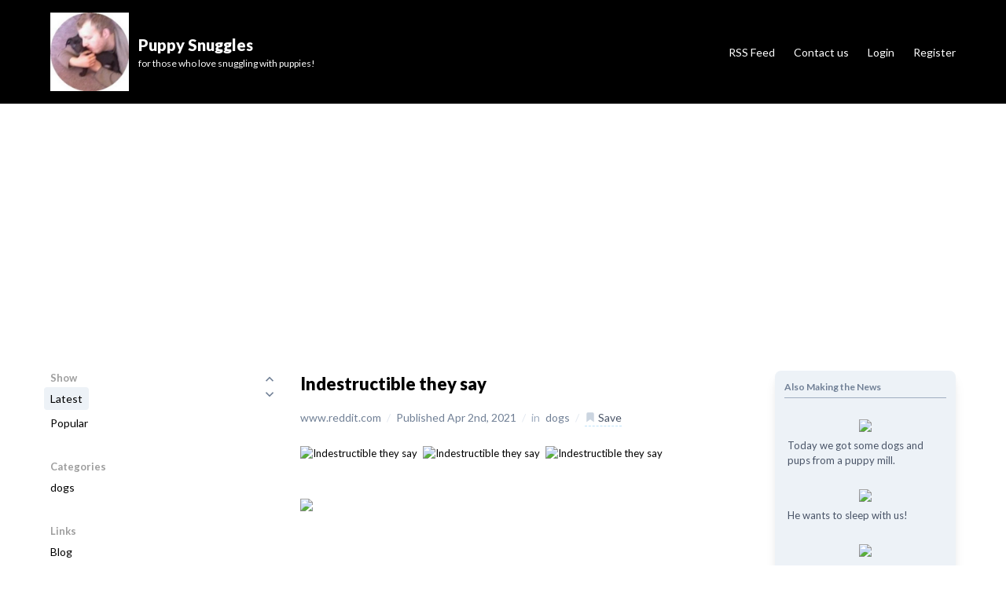

--- FILE ---
content_type: text/html; charset=UTF-8
request_url: https://news.puppy-snuggles.com/5121363/indestructible-they-say?
body_size: 20098
content:
<!doctype html>
<html lang="en">
  <head>
    <meta charset="utf-8">
    <meta http-equiv="Content-type" content="text/html; charset=UTF-8" />
    <meta http-equiv="Content-Language" content="en-us" />
    <meta name="viewport" content="width=device-width, initial-scale=1.0">
    <meta name="csrf-token" content="Xs2A3gIjPOLOzPvB7VoRRE1n65y95ozQo86tv0Sf" />
    <meta name="googlebot" content="index, follow" />
    <meta name="robots" content="index, follow">

    <link href="https://fonts.googleapis.com/css?family=Lato:300,400,700,900" rel="stylesheet">
              
                          
            
      <title>Indestructible they say &sdot; Puppy Snuggles</title>
  <meta name="description" content="      submitted by    /u/Blahria    to    r/DOG  [link]   [comments] " />

  
  <link rel="canonical" href="https://news.puppy-snuggles.com/5121363/indestructible-they-say?" />
  <meta name="apple-mobile-web-app-title" content="Puppy Snuggles powered by Newsy">
  <meta name="robots" content="index,follow">

  <meta property="og:locale" content="en_US">
  <meta property="og:type" content="article">
  <meta property="og:title" content="Indestructible they say">
  <meta property="og:description" content="      submitted by    /u/Blahria    to    r/DOG  [link]   [comments] ">
  <meta property="og:url" content="https://news.puppy-snuggles.com/5121363/indestructible-they-say">
  <meta property="og:site_name" content="Puppy Snuggles">

  <meta property="article:publisher" content="puppy-snuggles.com">
  <meta property="article:published_time" content="2021-04-01 23:17:04">
  <meta property="article:modified_time" content="2026-01-19 08:01:00">
  <meta property="og:updated_time" content="2026-01-19 08:01:00">

  <meta name="twitter:card" content="summary_large_image">
  <meta name="twitter:title" content="Indestructible they say">
  <meta name="twitter:description" content="      submitted by    /u/Blahria    to    r/DOG  [link]   [comments] ">
  <meta name="twitter:image:alt" content="Indestructible they say">
  

      <meta name="twitter:site" content="puppy_snuggles">
    <meta name="twitter:creator" content="puppy_snuggles">
    <meta property="twitter:settings_id" content="802227792968556544">
  
      <meta property="og:image" content="https://external-preview.redd.it/hxKrNZ3Rl7Deq4bY8eWBs_auHe_Mmi60h7EOSbVQuRw.png?width=640&amp;crop=smart&amp;auto=webp&amp;s=14944d8f177e6e7e5eb3a6b2030bd20e1566b213">
    <meta name="twitter:image" content="https://external-preview.redd.it/hxKrNZ3Rl7Deq4bY8eWBs_auHe_Mmi60h7EOSbVQuRw.png?width=640&amp;crop=smart&amp;auto=webp&amp;s=14944d8f177e6e7e5eb3a6b2030bd20e1566b213">
    <meta name="twitter:image:src" content="https://external-preview.redd.it/hxKrNZ3Rl7Deq4bY8eWBs_auHe_Mmi60h7EOSbVQuRw.png?width=640&amp;crop=smart&amp;auto=webp&amp;s=14944d8f177e6e7e5eb3a6b2030bd20e1566b213">
  
  <meta property="DC.date.issued" content="2021-04-01 23:17:04">
  <meta property="article:modified" content="2021-04-01 23:17:04">
  <meta property="article:published" content="2026-01-19 08:01:00">

  <script type="application/ld+json">
{
	"http://schema.org/datePublished": "2021-04-02",
	"http://schema.org/pageStart": "1",
	"http://schema.org/pageEnd": "1",
	"http://schema.org/pagination": "1",
	"http://schema.org/headline": "Indestructible they say",
	"http://schema.org/image": "https://external-preview.redd.it/hxKrNZ3Rl7Deq4bY8eWBs_auHe_Mmi60h7EOSbVQuRw.png?width=640&amp;crop=smart&amp;auto=webp&amp;s=14944d8f177e6e7e5eb3a6b2030bd20e1566b213",
	"http://schema.org/backstory": "      submitted by    /u/Blahria    to    r/DOG  [link]   [comments] ",
	"http://schema.org/articleSection": "      submitted by    /u/Blahria    to    r/DOG  [link]   [comments] ",
	"http://schema.org/about": "      submitted by    /u/Blahria    to    r/DOG  [link]   [comments] ",
	"http://schema.org/wordCount": "9",
	
	"http://schema.org/publisher": {
		"http://schema.org/image": "https://pbs.twimg.com/profile_images/803078504241766400/2-sglyiz_400x400.jpg",
		"http://schema.org/description": "for those who love snuggling with puppies!",
		"http://schema.org/url": "https://news.puppy-snuggles.com",
		"http://schema.org/sameAs": [
			"https://news.puppy-snuggles.com"
		],
		"http://schema.org/name": "Puppy Snuggles",
		"http://schema.org/logo": "https://pbs.twimg.com/profile_images/803078504241766400/2-sglyiz_400x400.jpg",
		"@id": "_:5278e5123c9d44fb878f05b16558aa57",
		"@type": [
			"http://schema.org/Organization"
		]
	},
	
	"http://schema.org/author": {
		
		"http://schema.org/name": "Puppy Snuggles",
		"http://schema.org/url": "https://news.puppy-snuggles.com",
		
		"@id": "_:b26da185a32744419869e03f4086c0e65121363",
		"@type": [
			"http://schema.org/Person"
		]
	},
	"http://schema.org/name": "Indestructible they say",
	"http://schema.org/articleBody": "      submitted by    /u/Blahria    to    r/DOG  [link]   [comments] ",
	"@id": "_:8f22226c98f64eb0af8e67a37ef5c36d5121363",
	"@type": [
		"http://schema.org/Article"
	]
}
</script>
                  <meta name="fb:app_id" content="380905068954806" />
          
    <link rel="stylesheet" type="text/css" href="/css/site/app.css">

          <link rel="stylesheet" type="text/css" href="/css/site/mercury.css">
    
          <link rel="shortcut icon" href="https://www.puppy-snuggles.com/favicon.ico?" type="image/x-icon" />
        
    <script src="https://cdnjs.cloudflare.com/ajax/libs/moment.js/2.24.0/moment.min.js"></script>
<script src="https://cdn.jsdelivr.net/npm/jquery@3.6.0/dist/jquery.min.js"></script>
<script type="text/javascript">
  var env      = "production";
  var appUrl   = "https://www.newsy.co";
  var webUrl   = "https://www.newsy.co";
  var appName  = "Newsy";
  var adminUrl = "https://admin.newsy.co";
  
  var currMember = null;
  
  var currSite         = null
  var currCategories   = null
  var currCustomPages  = null
  var currCustomLinks  = null
  var currIntegrations = null
  
      currSite        = {"id":969,"created_at":"2020-12-11T14:53:31.000000Z","updated_at":"2021-07-16T16:59:55.000000Z","name":"Puppy Snuggles","tagline":"for those who love snuggling with puppies!","description":"for those who love snuggling with puppies!","user_id":949,"domain":"puppy-snuggles.com","logo_url":"https:\/\/pbs.twimg.com\/profile_images\/803078504241766400\/2-sglyiz_400x400.jpg","twitter":"puppy_snuggles","youtube":"https:\/\/www.youtube.com\/watch?v=eWj-_pOA0OE","instagram":"puppy.snuggles\/","linkedin":null,"deleted_at":null,"newsy_subdomain":"bd7f0338-wwwpuppy-snugglescom","theme":null,"translation":{"global":{"legal":"Legal","privacy-policy":"Privacy Policy","terms-of-service":"Terms of Service","dmca":"DMCA","ok":"OK","new-content":"+ New Content"},"header":{"home":"Home","newsletter":"Newsletter","rss":"RSS Feed","contact-us":"Contact us","follow-us":"Follow us","buy-domain":"Buy this domain","login":"Login","register":"Register","my-account":"My Account","logout":"Logout","close-menu":"Close menu"},"navigation":{"show":"Show","latest":"Latest","popular":"Popular","saved":"My saved items","categories":"Categories","pages":"Pages","links":"Links","most-voted":"Most voted","most-commented":"Most commented","member-directory":"Member directory"},"footer":{"pages-links":"Pages and Links","user":"User","site":"Site","legal":"Legal"},"content":{"in":"in","published":"Published","save":"Save","save-this-content":"Save this content","content-saved":"You already saved this. Click to un-save.","saved":"Saved","read-more":"Read more","related-contents":"Also Making the News"},"comment":{"write-comment":"Write your comment below","comment-saved":"Comment saved successfully.","confirm-delete":"Are you sure you want to delete this comment?","comment-deleted":"Comment deleted successfully.","reply":"Reply","comment-error":"Please type in a valid comment","reply-error":"Please type in a valid reply","please-login":"Please login before submitting a comment","please-confirm":"Please confirm your registration before submitting a comment","submit":"Submit","discussion":"Discussion","edit-comment":"Edit Comment","reply-to-comment":"Reply to Comment","edit":"Edit","delete":"Delete"},"account":{"my-account":"My Account","email":"Email","username":"Username","password":"Password","change-password":"Change password","newsletter-frequency":"Newsletter frequency","daily":"Daily","weekly":"Weekly","fortnightly":"Fortnightly","monthly":"Monthly","never":"Never","save":"Save"},"login":{"log-into":"Log into","login-via-social":"Login via your social account below","login-via-email":"Or with email and password","email":"Email","email-error":"Please type a valid email.","password":"Password","password-error":"Please type a valid password.","sign-in":"Sign in","forgot-password":"Forgot your password?","no-account":"No account yet? Sign up now."},"submit-content":{"submit-url":"Submit a URL and its details will be automatically fetched, which you can review and submit.","submit-post":"Write your very own content using our text editor and submit it to your site as an original content.","via-ai":"Write a title and our AI will generate a original, high-quality long-form content for your site."},"forgot-password":{"title":"Forgot your password?","sent-message":"We just sent an email to you with a link to reset your password. Please check your inbox.","got-it":"Got it.","message":"Please type in your email address and we will email you with an instruction to reset your password.","submit":"Submit","email-error":"Please type a valid email."},"register":{"create-account":"Create your account for","register-via-social":"Sign up via your social account below","register-via-email":"Or with email and password","email":"Email","email-error":"Please type a valid email.","password":"Password","password-error":"Please type a valid password.","send-newsletter":"Send me a newsletter with latest contents","weekly":"Weekly","fortnightly":"Fortnightly","monthly":"Monthly","never":"No thanks","sign-up":"Sign up!","login":"Got an account already? Login now."},"newsletter":{"title":"Subscribe to our newsletter","frequency":"Newsletter frequency","daily":"Daily","weekly":"Weekly","fortnightly":"Fortnightly","monthly":"Monthly","email":"Email","email-error":"Please type a valid email.","select-category":"Select all categories or specific ones you like","all-categories":"All categories","specific-categories":"Specific categories","subscribe":"Subscribe","updated":"Your subscription has been successfully updated.","confirmed-title":"Your subscription is now confirmed","confirmed-text":"Awesome. Your newsletter subscription is now confirmed. Look forward to reaching out to you soon!","got-it":"Got it."},"domain-sale":{"buy-box-text":"Interested in buying this domain? This domain is for sale! Find out more.","buy-modal-title":"Interested in buying this domain?","buy-modal-header":"If you are interested in buying this domain, please fill in the following form.","buy-modal-name":"Name","buy-modal-email":"Email","buy-modal-how-much":"How much would you like to offer to purchase this domain?","buy-modal-message":"Message"},"home-page":{"search":"Search..","no-contents":"No contents found","found":"Found","in":"in","latest-comments":"Latest comments","popular-tags":"Popular tags","content":"content","contents":"contents","previous":"Previous","next":"Next"},"contact-us":{"title":"We would love to hear from you","text":"How are you finding this site? Is there anything we can do to help you more? Please let us know if there is anything we can do to improve.","email":"Email","email-error":"Please type a valid email.","message":"Message","message-error":"Please type a valid feedback message.","submit":"Submit","success":"Message sent successfully."},"newsletter-email":{"greetings":"Hello and welcome to the latest edition of our newsletter.","text":"Please visit us on our website and if you have any questions or issues, please do not hesitate to reach out to us via the contact form available on the site."},"right-hand-side":{"most-discussed":"Most discussed contents"},"contact":{"title":"We would love to hear from you","text":"If you have a question about this domain or just want to reach out, we would love to hear from you.","email":"Email","email-error":"Please type a valid email.","message":"Message","message-error":"Please type a valid feedback message.","submit":"Submit","success":"Message sent successfully.","thank-you":"Thank you for your message","confirm-text":"Before we send the message, please confirm your email by clicking on the link in the email that we just sent. Check your SPAM folder just in case. Once you confirm your email, your message will be sent.","confirmed-title":"Your email has been verified","confirmed-text":"Thank you for confirming your email. Your message has been sent."},"buy":{"title":"Interested in buying this domain?","text":"If you're interested in purchasing this domain name, please fill out the below form.","email":"Email","email-error":"Please type a valid email.","message":"Message","message-error":"Please type a valid feedback message.","submit":"Submit","success":"Message sent successfully.","thank-you":"Thank you for your message","confirm-text":"Before we send the message, please confirm your email by clicking on the link in the email that we just sent. Check your SPAM folder just in case. Once you confirm your email, your message will be sent.","confirmed-title":"Your email has been verified","confirmed-text":"Thank you for confirming your email. Your message has been sent."},"member-onboard":{"title":"Fill out your profile","text":"Congratulations! Your account is now confirmed! Before we get started, please fill out your profile below.","username":"What should we call you? (e.g. username)","about":"Please tell us a little bit about yourself","position":"What is your current job title?","set-profile-image":"Please upload a profile image for yourself","social":"If you have social accounts, please share with the community.","notification":"Finally, select how you would like to be notified of various events.","homepage":"Homepage","twitter":"Twitter handle","linkedin":"LinkedIn URL","success":"Profile saved successfully"},"member-billing":{"title":"Billing","subscription":"Subscription","update-card":"Update card","cancel":"Cancel","reactivate":"Reactivate","invoices":"Invoices"}},"disabled":false,"logo_method":"logo_name","subpath":null,"show_tagline":true,"date_time_format":"MMM Do, YYYY","cloudflare_zone_id":null,"subdomain":"news","category_ids":"443","favicon_url":"https:\/\/www.puppy-snuggles.com\/favicon.ico?","facebook":"https:\/\/www.facebook.com\/puppysnuggle","medium":null,"tumblr":null,"blogger":null,"under_maintenance":false,"api_enabled":false,"api_key":null,"referral_id":null,"is_https":true,"bg_image_url":null,"via_newsy_cloudflare":false,"forward_email_to":null,"forward_email_verified_at":null,"privacy":"<p>This Privacy Policy describes how Puppy Snuggles (\"Puppy Snuggles\" \"we,\" \"our\" or \"us\") collect, use, and share information in connection with your use of our websites, services, and applications (collectively, the \"Services\"). This Privacy Policy (the \"Privacy Policy\") does not apply to information our customers may process when using our Services.<\/p><p><br><\/p><p><strong>INFORMATION WE COLLECT<\/strong><\/p><p><br><\/p><p><u>Information You Provide<\/u><\/p><p><br><\/p><p>Account Registration - When you register for an Account, we ask for your email address. If you register via 3rd party account (e.g. Twitter), we store the profile data sent by the 3rd party service.<\/p><p><br><\/p><p>User Content - Our \"Community\" feature allows you to publicly post content on our Services. By registering for our Community, you agree that your profile information and the content you post may be viewed and used by other users and third parties we do not control.<\/p><p><br><\/p><p>Communications - If you contact us directly, we may receive additional information about you such as your name, email address, phone number, the contents of the message and\/or attachments you may send us, and any other information you may choose to provide. We may also receive a confirmation when you open an email from us. The personal information that you are asked to provide, and the reasons why you are asked to provide it, will be made clear to you at the point we ask you to provide your personal information.<\/p><p><br><\/p><p><u>Information We Collect When You Use Our Services<\/u><\/p><p><br><\/p><p>Cookies and Other Tracking Technologies - Like most website operators, we collect non-personally-identifying information of the sort that web browsers and servers typically make available, such as the browser type, language preference, referring site, and the date and time of each visitor request. We also collect potentially personally-identifying information like Internet Protocol (IP) addresses. We do not use such information to identify its visitors, however, and does not disclose such information, personally-identifying information, as described below.<\/p><p><br><\/p><p>Usage of our Services - When you use our Services, we may collect information about your engagement with and utilization of our Services, such as navigation of our Services, and system-level metrics. We use this data to operate the Services, maintain and improve the performance and utilization of the Services, develop new features, protect the security and safety of our Services and our customers, and provide customer support. We also use this data to develop aggregate analysis and business intelligence that enable us to operate, protect, make informed decisions, and report on the performance of our business.<\/p><p><br><\/p><p>Information We Receive from Third Parties - If you choose to link our Services to a third-party account, we will receive information about that account, such as your authentication token from the third-party account, to authorize linking. If you wish to limit the information available to us, you should visit the privacy settings of your third-party accounts to learn about your options.<\/p><p><br><\/p><p><u>How we use information - We use the information we collect in various ways, including to:<\/u><\/p><p><br><\/p><ul><li>Provide, operate, and maintain our Services;<\/li><li>Improve, personalize, and expand our Services;<\/li><li>Understand and analyze how you use our Services;<\/li><li>Develop new products, services, features, and functionality;<\/li><li>Communicate with you, either directly or through one of our partners, including for customer service, to provide you with updates and other information relating to the Service, and for marketing and promotional purposes;<\/li><li>Process your transactions;<\/li><li>For compliance purposes, including enforcing our Terms of Service, or other legal rights, or as may be required by applicable laws and regulations or requested by any judicial process or governmental agency.<\/li><\/ul><p><br><\/p><p><u>How we share information - We may share the information we collect in various ways, including the following:<\/u><\/p><p><br><\/p><p>Vendors and Service Providers - We may share information with third-party vendors and service providers that provide services on our behalf, such as helping to provide our Services, for promotional and\/or marketing purposes, and to provide you with information relevant to you such as product announcements, software updates, special offers, or other information.<\/p><p><br><\/p><p>Aggregate Information - Where legally permissible, we may use and share information about users with our partners in aggregated or de-identified form that can\u2019t reasonably be used to identify you.<\/p><p><br><\/p><p>Advertising - Ads appearing on any of our websites may be delivered to users by advertising partners, who may set cookies. These cookies allow the ad server to recognize your computer each time they send you an online advertisement to compile information about you or others who use your computer. This information allows ad networks to, among other things, deliver targeted advertisements that they believe will be of most interest to you.This Privacy Policy covers the use of cookies by us and does not cover the use of cookies by any advertisers.<\/p><p><br><\/p><p>Analytics - We use analytics providers such as Google Analytics. Google Analytics uses cookies to collect non-identifying information. Google provides some additional privacy options regarding its Analytics cookies at http:\/\/www.google.com\/policies\/privacy\/partners\/<\/p><p><br><\/p><p>Business Transfers - Information may be disclosed and otherwise transferred to any potential acquirer, successor, or assignee as part of any proposed merger, acquisition, debt financing, sale of assets, or similar transaction, or in the event of insolvency, bankruptcy, or receivership in which information is transferred to one or more third parties as one of our business assets.<\/p><p><br><\/p><p>As Required By Law and Similar Disclosures - We may also share information to (i) satisfy any applicable law, regulation, legal process, or governmental request; (ii) enforce this Privacy Policy and our Terms of Service, including investigation of potential violations hereof; (iii) detect, prevent, or otherwise address fraud, security, or technical issues; (iv) respond to your requests; or (v) protect our rights, property or safety, our users and the public. This includes exchanging information with other companies and organizations for fraud protection and spam\/malware prevention.<\/p><p><br><\/p><p>With Your Consent - We may share information with your consent.<\/p><p><br><\/p><p><strong>LEGAL BASIS FOR PROCESSING PERSONAL INFORMATION<\/strong><\/p><p><br><\/p><p>Our legal basis for collecting and using the personal information described above will depend on the personal information concerned and the specific context in which we collect it.<\/p><p><br><\/p><p>However, we will normally collect personal information from you only (i) where we need the personal information to perform a contract with you; (ii) where the processing is in our legitimate interests and not overridden by your rights; or (iii) where we have your consent to do so. We have a legitimate interest in operating our Services and communicating with you as necessary to provide these Services, for example when responding to your queries, improving our platform, undertaking marketing, or for the purposes of detecting or preventing illegal activities.<\/p><p><br><\/p><p>In some cases, we may also have a legal obligation to collect personal information from you or may otherwise need the personal information to protect your vital interests or those of another person.<\/p><p><br><\/p><p>If we ask you to provide personal information to comply with a legal requirement or to perform a contract with you, we will make this clear at the relevant time and advise you whether the provision of your personal information is mandatory or not (as well as of the possible consequences if you do not provide your personal information).<\/p><p><br><\/p><p><strong>THIRD-PARTY SERVICES<\/strong><\/p><p><br><\/p><p>You may access other third-party services through the Services, for example by clicking on links to those third-party services from within the Services. We are not responsible for the privacy policies and\/or practices of these third-party services, and we encourage you to carefully review their privacy policies.<\/p><p><br><\/p><p><strong>SECURITY<\/strong><\/p><p><br><\/p><p>We are committed to protecting your information. To do so, we employ a variety of security technologies and measures designed to protect information from unauthorized access, use, or disclosure. The measures we use are designed to provide a level of security appropriate to the risk of processing your personal information. However, please bear in mind that the Internet cannot be guaranteed to be 100% secure.<\/p><p><br><\/p><p><strong>DATA RETENTION<\/strong><\/p><p><br><\/p><p>We retain personal information we collect from you where we have an ongoing legitimate business need to do so (for example, to provide you with a service you have requested or to comply with applicable legal, tax, or accounting requirements).<\/p><p><br><\/p><p>When we have no ongoing legitimate business need to process your personal information, we will either delete or anonymize it or, if this is not possible (for example, because your personal information has been stored in backup archives), then we will securely store your personal information and isolate it from any further processing until deletion is possible.<\/p><p><br><\/p><p><strong>ACCESS<\/strong><\/p><p><br><\/p><p>If you are a registered user, you may access certain information associated with your Account by logging into our Services or emailing Puppy Snuggles. If you terminate your Account, any public activity on your Account prior to deletion may remain stored on our servers and may remain accessible to the public.<\/p><p><br><\/p><p>To protect your privacy and security, we may also take reasonable steps to verify your identity before updating or removing your information. The information you provide us may be archived or stored periodically by us according to backup processes conducted in the ordinary course of business for disaster recovery purposes. Your ability to access and correct your information may be temporarily limited where access and correction could: inhibit Puppy Snuggles's ability to comply with a legal obligation; inhibit Puppy Snuggles's ability to investigate, make or defend legal claims; result in disclosure of personal information about a third party; or result in breach of a contract or disclosure of trade secrets or other proprietary business information belonging to Puppy Snuggles or a third party.<\/p><p><br><\/p><p><strong>YOUR DATA PROTECTION RIGHTS UNDER THE GENERAL DATA PROTECTION REGULATION (GDPR)<\/strong><\/p><p><br><\/p><p>If you are a resident of the EEA, you have the following data protection rights:<\/p><p><br><\/p><ul><li>If you wish to access, correct, update, or request deletion of your personal information, you can do so at any time by contacting us.<\/li><li>In addition, you can object to the processing of your personal information, ask us to restrict the processing of your personal information, or request portability of your personal information. Again, you can exercise these rights by contacting us.<\/li><li>You have the right to opt-out of marketing communications we send you at any time. You can exercise this right by clicking on the \"unsubscribe\" or \"opt-out\" link in the marketing emails we send you. To opt-out of other forms of marketing, please contact us.<\/li><li>Similarly, if we have collected and process your personal information with your consent, then you can withdraw your consent at any time. Withdrawing your consent will not affect the lawfulness of any processing we conducted prior to your withdrawal, nor will it affect the processing of your personal information conducted in reliance on lawful processing grounds other than consent.You have the right to complain to a data protection authority about our collection and use of your personal information. For more information, please contact your local data protection authority. We respond to all requests we receive from individuals wishing to exercise their data protection rights in accordance with applicable data protection laws.<\/li><li>You have the right to opt-out of marketing communications we send you at any time. You can exercise this right by clicking on the \"unsubscribe\" or \"opt-out\" link in the marketing emails we send you. To opt-out of other forms of marketing, please contact us.<\/li><\/ul><p><br><\/p><p><strong>YOUR CHOICES<\/strong><\/p><p><br><\/p><p>You can use some of the features of the Services without registering, thereby limiting the type of information that we collect.<\/p><p><br><\/p><p>You may unsubscribe from receiving certain promotional emails from us. If you wish to do so, simply follow the instructions found at the end of the email.&nbsp;<\/p><p><br><\/p><p>Many browsers have an option for disabling cookies, which may prevent your browser from accepting new cookies or enable selective use of cookies. Please note that, if you choose not to accept cookies, some features and the personalization of our Services may no longer work for you. You will continue to receive advertising material but it will not be tailored to your interests.<\/p><p><br><\/p><p><strong>CHILDREN'S PRIVACY<\/strong><\/p><p><br><\/p><p>We do not knowingly collect information from children under the age of 13, and children under 13 are prohibited from using our Services. If you learn that a child has provided us with personal information in violation of this Privacy Policy, please contact us.<\/p><p><br><\/p><p><strong>CHANGES TO THIS PRIVACY POLICY<\/strong><\/p><p><br><\/p><p>This Privacy Policy may be modified from time to time, so please review it frequently. Changes to this Privacy Policy will be posted on our websites. If we materially change the ways in which we use or share personal information previously collected from you through our Services, we will notify you through our Services, by email, or other communication.<\/p><p><br><\/p><p><strong>INTERNATIONAL DATA TRANSFERS<\/strong><\/p><p><br><\/p><p>We are a global business. We may transfer personal information to countries other than the country in which the data was originally collected. These countries may not have the same data protection laws as the country in which you initially provided the information. When we transfer your personal information to other countries, we will protect that information as described in this Privacy Policy.<\/p><p><br><\/p><p><strong>CONTACT US<\/strong><\/p><p><br><\/p><p>If you have any questions or concerns about this Privacy Policy, please contact us.<\/p>","terms_of_service":"<p>The following terms and conditions govern all use of the Puppy Snuggles website and all content,&nbsp;services and products available at or through the website (will also be referred to as 'the Website').<\/p><p><br><\/p><p>The Website is offered subject to your acceptance without modification of all of the terms and conditions contained herein and all other operating rules, policies (including, without limitation, Puppy Snuggles Privacy Policy and procedures that may be published from time to time on Puppy Snuggles website (collectively, the \"Agreement\").<\/p><p><br><\/p><p>Please read this Agreement carefully before accessing or using the Website. By accessing or using any part of the web site, you agree to become bound by the terms and conditions of this agreement.<\/p><p><br><\/p><p>If you do not agree to all the terms and conditions of this agreement, then you may not access the Website or use any services. If these terms and conditions are considered an offer by Puppy Snuggles, acceptance is expressly limited to these terms. The Website is available only to individuals who are at least 13 years old.<\/p><p><br><\/p><p><strong>Your account at Puppy Snuggles<\/strong><\/p><p><br><\/p><p>If you create an account on the Website, you are responsible for maintaining the security of your account, and you are fully responsible for all activities that occur under the account and any other actions taken in connection with the site. Puppy Snuggles will not be liable for any acts or omissions by You, including any damages of any kind incurred as a result of such acts or omissions.<\/p><p><br><\/p><p><strong>Responsibility of Contributors<\/strong><\/p><p><br><\/p><p>If you contribute to the Website by commenting, post material to the Website, post links on the Website, or otherwise make (or allow any third party to make) material available by means of the Website (any such material, \"Content\"). You are entirely responsible for the content of, and any harm resulting from, that Content. That is the case regardless of whether the Content in question constitutes text, graphics, an audio file, or computer software. By making Content available, you represent and warrant that:<\/p><p><br><\/p><ul><li>The downloading, copying and use of the Content will not infringe the proprietary rights, including but not limited to the copyright, patent, trademark or trade secret rights, of any third party;<\/li><li>If your employer has rights to intellectual property you create, you have either (i) received permission from your employer to post or make available the Content, including but not limited to any software, or (ii) secured from your employer a waiver as to all rights in or to the Content;<\/li><li>You have fully complied with any third-party licenses relating to the Content, and have done all things necessary to successfully pass through to end users any required terms;<\/li><li>The Content does not contain or install any viruses, worms, malware, Trojan horses or other harmful or destructive content;<\/li><li>The Content is not spam, is not machine- or randomly-generated, and does not contain unethical or unwanted commercial content designed to drive traffic to third party sites or boost the search engine rankings of third party sites, or to further unlawful acts (such as phishing) or mislead recipients as to the source of the material (such as spoofing);<\/li><li>The Content is not pornographic, libelous or defamatory (<a href=\"http:\/\/www.eff.org\/issues\/bloggers\/legal\/liability\/defamation\" rel=\"noopener noreferrer\" target=\"_blank\">more info on what that means<\/a>), does not contain threats or incite violence towards individuals or entities, and does not violate the privacy or publicity rights of any third party;<\/li><li>Your site is not getting advertised via unwanted electronic messages such as spam links on newsgroups, email lists, other forums and web sites, and similar unsolicited promotional methods;<\/li><li>Your site is not named in a manner that misleads your readers into thinking that you are another person or company. For example, your site's URL or name is not the name of a person other than yourself or company other than your own; and<\/li><li>You have, in the case of Content that includes computer code, accurately categorized and\/or described the type, nature, uses and effects of the materials, whether requested to do so by Puppy Snuggles or otherwise.<\/li><\/ul><p><br><\/p><p>By submitting Content to Puppy Snuggles, you grant Puppy Snuggles a world-wide, royalty-free, and non-exclusive license to reproduce, modify, adapt and publish the Content solely for the purpose of displaying, distributing and promoting your site. If you delete Content, Puppy Snuggles will use reasonable efforts to remove it from the Website, but you acknowledge that caching or references to the Content may not be made immediately unavailable.<\/p><p><br><\/p><p>Without limiting any of those representations or warranties, Puppy Snuggles has the right (though not the obligation) to, in Puppy Snuggles's sole discretion (i) refuse or remove any content that, in Puppy Snuggles's reasonable opinion, violates any Puppy Snuggles policy or is in any way harmful or objectionable, or (ii) terminate or deny access to and use of the Website to any individual or entity for any reason, in Puppy Snuggles's sole discretion. Puppy Snuggles will have no obligation to provide a refund of any amounts previously paid.<\/p><p><br><\/p><p><strong>Responsibility of Website Visitors<\/strong><\/p><p><br><\/p><p>Puppy Snuggles has not reviewed, and cannot review, all of the material, including computer software, posted to the Website, and cannot therefore be responsible for that material's content, use or effects. By operating the Website, Puppy Snuggles does not represent or imply that it endorses the material there posted, or that it believes such material to be accurate, useful or non-harmful.&nbsp;<\/p><p><br><\/p><p>You are responsible for taking precautions as necessary to protect yourself and your computer systems from viruses, worms, Trojan horses, and other harmful or destructive content. The Website may contain content that is offensive, indecent, or otherwise objectionable, as well as content containing technical inaccuracies, typographical mistakes, and other errors.&nbsp;<\/p><p><br><\/p><p>The Website may also contain material that violates the privacy or publicity rights, or infringes the intellectual property and other proprietary rights, of third parties, or the downloading, copying or use of which is subject to additional terms and conditions, stated or unstated. Puppy Snuggles disclaims any responsibility for any harm resulting from the use by visitors of the Website, or from any downloading by those visitors of content there posted.<\/p><p><br><\/p><p><strong>Content Posted on Other Websites<\/strong><\/p><p><br><\/p><p>Puppy Snuggles has not reviewed, and cannot review, all of the material, including computer software, made available through Puppy Snuggles's Websites and its webpages, which are linked from other external websites and webpages. Puppy Snuggles does not have any control over these external, non-Puppy Snuggles websites and webpages, and is not responsible for their contents or their use. By linking from a non-Puppy Snuggles website or webpage, Puppy Snuggles does not represent or imply that it endorses such website or webpage.&nbsp;<\/p><p><br><\/p><p>You are responsible for taking precautions as necessary to protect yourself and your computer systems from viruses, worms, Trojan horses, and other harmful or destructive content. Puppy Snuggles disclaims any responsibility for any harm resulting from your use of non-Puppy Snuggles websites and webpages.<\/p><p><br><\/p><p><strong>Copyright Infringement and DMCA Policy<\/strong><\/p><p><br><\/p><p>Puppy Snuggles respects its intellectural property rights and also respects the intellectual property rights of others. If you believe that material located on or linked to by Puppy Snuggles, the Website or any of its webpages violates your copyright, you are encouraged to notify Puppy Snuggles in accordance with&nbsp;Digital Millennium Copyright Act Policy.<\/p><p><br><\/p><p>Puppy Snuggles will respond to all such notices, including as required or appropriate by removing the infringing material or disabling all links to the infringing material. In the case of a visitor who may infringe or repeatedly infringes the copyrights or other intellectual property rights of Puppy Snuggles or others, Puppy Snuggles may, in its discretion, terminate or deny access to and use of the Website.&nbsp;<\/p><p><br><\/p><p><strong>Intellectual Property<\/strong><\/p><p><br><\/p><p>This Agreement does not transfer from Puppy Snuggles to you any Puppy Snuggles or third party intellectual property, and all right, title and interest in and to such property will remain (as between the parties) solely with Puppy Snuggles.<\/p><p><br><\/p><p>Puppy Snuggles, its logo logo and all other trademarks, service marks, graphics and logos used in connection with Puppy Snuggles, or the Website are trademarks or registered trademarks of Puppy Snuggles or Puppy Snuggles's licensors. Other trademarks, service marks, graphics and logos used in connection with the Website may be the trademarks of other third parties.&nbsp;Your use of the Website grants you no right or license to reproduce or otherwise use any Puppy Snuggles or third-party trademarks.<\/p><p><br><\/p><p><strong>Changes<\/strong><\/p><p><br><\/p><p>Puppy Snuggles reserves the right, at its sole discretion, to modify or replace any part of this Agreement. It is your responsibility to check this Agreement periodically for changes. Your continued use of or access to the Website following the posting of any changes to this Agreement constitutes acceptance of those changes. Puppy Snuggles may also, in the future, offer new services and\/or features through the Website (including, the release of new tools and resources).&nbsp;Such new features and\/or services shall be subject to the terms and conditions of this Agreement.<\/p><p><br><\/p><p><strong>Termination<\/strong><\/p><p><br><\/p><p>You may terminate your account on Puppy Snuggles at any time by contacting hello@Puppy Snuggles.co. There are no refunds for any fees paid.&nbsp;<\/p><p><br><\/p><p>YOU ARE SOLELY RESPONSIBLE FOR TERMINATING YOUR ACCOUNT AND THIS AGREEMENT. WE ARE NOT RESPONSIBLE FOR YOUR FAILURE TO PROPERLY TERMINATE YOUR ACCOUNT AND THIS AGREEMENT OR FOR ANY CREDIT CARD OR OTHER CHARGES OR FEES YOU INCUR AS A RESULT OF YOUR FAILURE TO PROPERLY TERMINATE YOUR ACCOUNT AND THIS AGREEMENT.<\/p><p><br><\/p><p>Puppy Snuggles may terminate your access to all or any part of the Website at any time, with or without cause, with or without notice, effective immediately.&nbsp;<\/p><p><br><\/p><p>Notwithstanding the foregoing, if you have a paid subscription plan or signed agreement with Puppy Snuggles, such account can only be terminated by Puppy Snuggles if you materially breach this Agreement and fail to cure such breach within thirty (30) days from Puppy Snuggles's notice to you thereof; provided that, Puppy Snuggles can terminate the Website immediately as part of a general shut down of our service.<\/p><p><br><\/p><p>All provisions of this Agreement which by their nature should survive termination shall survive termination, including, without limitation, ownership provisions, warranty disclaimers, indemnity and limitations of liability.<\/p><p><br><\/p><p><strong>Disclaimer of Warranties<\/strong><\/p><p><br><\/p><p>The Website is provided as is. Puppy Snuggles and its suppliers and licensors hereby disclaim all warranties of any kind, express or implied, including, without limitation, the warranties of merchantability, fitness for a particular purpose and non-infringement.<\/p><p><br><\/p><p>Neither Puppy Snuggles nor its suppliers and licensors, makes any warranty that the Website will be error free or that access thereto will be continuous or uninterrupted. You understand that you download from, or otherwise obtain content or services through, the Website at your own discretion and risk.<\/p><p><br><\/p><p><strong>Limitation of Liability<\/strong><\/p><p><br><\/p><p>In no event will Puppy Snuggles, or its suppliers or licensors, be liable with respect to any subject matter of this agreement under any contract, negligence, strict liability or other legal or equitable theory for: (i) any special, incidental or consequential damages; (ii) the cost of procurement or substitute products or services; (iii) for interruption of use or loss or corruption of data; or (iv) for any amounts that exceed the fees paid by you to Puppy Snuggles under this agreement during the twelve (12) month period prior to the cause of action. Puppy Snuggles shall have no liability for any failure or delay due to matters beyond their reasonable control. The foregoing shall not apply to the extent prohibited by applicable law.<\/p><p><br><\/p><p><strong>General Representation and Warranty<\/strong><\/p><p><br><\/p><p>You represent and warrant that (i) your use of the Website will be in strict accordance with the Puppy Snuggles Privacy Policy, with this Agreement and with all applicable laws and regulations (including without limitation any local laws or regulations in your country, state, city, or other governmental area, regarding online conduct and acceptable content, and including all applicable laws regarding the transmission of technical data exported from the Australia or the country in which you reside) and (ii) your use of the Website will not infringe or misappropriate the intellectual property rights of any third party.<\/p><p><br><\/p><p><strong>Indemnification<\/strong><\/p><p><br><\/p><p>You agree to indemnify and hold harmless Puppy Snuggles, its contractors, and its licensors, and their respective directors, officers, employees and agents from and against any and all claims and expenses, including attorneys' fees, arising out of your use of the Website, including but not limited to your violation of this Agreement.<\/p><p><br><\/p><p><strong>Miscellaneous<\/strong><\/p><p><br><\/p><p>This Agreement constitutes the entire agreement between Puppy Snuggles and you concerning the subject matter hereof, and they may only be modified by a written amendment signed by an authorized executive of Puppy Snuggles, or by the posting by Puppy Snuggles of a revised version.<\/p><p><br><\/p><p>The Agreement shall be governed by the laws of Australia without regard to its choice or law or conflict of laws provisions. All legal actions in connection with the Agreement shall be brought in the state or federal courts located in Sydney, New South Wales, Australia.&nbsp;<\/p><p><br><\/p><p>The prevailing party in any action or proceeding to enforce this Agreement shall be entitled to costs and attorneys' fees. If any part of this Agreement is held invalid or unenforceable, that part will be construed to reflect the parties' original intent, and the remaining portions will remain in full force and effect. A waiver by either party of any term or condition of this Agreement or any breach thereof, in any one instance, will not waive such term or condition or any subsequent breach thereof.&nbsp;<\/p><p><br><\/p><p>Rights under this Agreement may be assigned to any party that consents to, and agrees to be bound by, its terms and conditions; Puppy Snuggles may assign its rights under this Agreement without condition. This Agreement will be binding upon and will inure to the benefit of the parties, their successors and permitted assigns.<\/p>","business_number":null,"stripe_connected_account_id":null,"sponsored_post_price":null,"connect_domain_via":"cname","cloudflare_dns_id":null,"cname_ssl_done":false,"tiktok":null,"monthly_membership_price":null,"monthly_membership_price_id":null,"designSettings":{"id":957,"created_at":"2020-12-11T14:53:31.000000Z","updated_at":"2021-07-07T07:05:50.000000Z","site_id":969,"layout":"mercury","primary_color":null,"header_font":"Lato","text_font":"Lato","theme":null,"header_bg_color":"#000000","footer_bg_color":"#000000","header_site_name_color":"#ffffff","header_site_tagline_color":"#ffffff","header_link_color":"#ffffff","footer_section_title_color":"#6F6F6F","footer_link_color":"#ffffff","show_thumbnail":true,"snippet_length":150,"go_to_link_on_click":false,"left_area_bg_color":"#ffffff","left_area_section_title_color":"#9E9E9E","left_area_link_color":"#000000","desktop_header_links":null,"desktop_left_area_link_groups":null,"footer_link_groups":null,"css":null,"open_original_link_in":"tab","header_link_font_size":"14px","nav_link_font_size":"14px","content_page_title_font_size":"22px","content_page_body_font_size":"18px","one_pager_data":null,"homepage_show_source":true,"homepage_show_date":true,"homepage_show_tags":true,"homepage_show_category":true,"homepage_show_num_comments":true,"show_left_nav":true,"list_options":null,"default_list":"latest","empty_state_image":null,"show_homepage_banner":false,"homepage_banner_title":null,"homepage_banner_text":null,"homepage_banner_image":null,"mobile_nav_link_color":"#000000","button_bg_color":null,"button_bg_hover_color":null,"button_text_color":null,"read_more_button_position":"bottom","nav_section_ordering":"domain for sale CTA,submit button,common menu,listing options,categories,custom pages,custom links,external widgets"},"newsletter":{"id":956,"created_at":"2020-12-11T14:53:31.000000Z","updated_at":"2021-01-15T21:56:22.000000Z","site_id":969,"enabled":false,"cta_enabled":true,"service":"newsy","external_service_url":null,"content_limit":15,"include_image":true,"include_sticky":false},"analytics":{"id":118,"created_at":"2020-12-11T15:02:32.000000Z","updated_at":"2020-12-11T15:02:32.000000Z","site_id":969,"ga":"UA-67591322-2","fathom":null},"twitterSettings":{"id":84,"created_at":"2023-05-19T03:36:34.000000Z","updated_at":"2026-01-26T19:00:59.000000Z","site_id":969,"service":"twitter","enabled":true,"frequency":60,"next_at":"2026-01-26 20:00:59","settings":"{\"account\": {\"id\": 802227792968556544, \"url\": \"https:\/\/t.co\/UJQxezbrOn\", \"lang\": null, \"name\": \"Puppy Snuggles\", \"id_str\": \"802227792968556544\", \"status\": {\"id\": 1346576451118706690, \"geo\": null, \"lang\": \"en\", \"text\": \"RT @Paintbrush_Tail: I got to try out a gift my person made for a tiny human friend. Come see me at my window!\\n#dogbusiness #VERYsmallbusin\u2026\", \"place\": null, \"id_str\": \"1346576451118706690\", \"source\": \"<a href=\\\"https:\/\/mobile.twitter.com\\\" rel=\\\"nofollow\\\">Twitter Web App<\/a>\", \"entities\": {\"urls\": [], \"symbols\": [], \"hashtags\": [{\"text\": \"dogbusiness\", \"indices\": [111, 123]}], \"user_mentions\": [{\"id\": 737273888468439040, \"name\": \"Nellie Dog Smith\", \"id_str\": \"737273888468439040\", \"indices\": [3, 19], \"screen_name\": \"Paintbrush_Tail\"}]}, \"favorited\": true, \"retweeted\": true, \"truncated\": false, \"created_at\": \"Tue Jan 05 21:56:58 +0000 2021\", \"coordinates\": null, \"contributors\": null, \"retweet_count\": 5, \"favorite_count\": 0, \"is_quote_status\": false, \"retweeted_status\": {\"id\": 1343171749396033540, \"geo\": null, \"lang\": \"en\", \"text\": \"I got to try out a gift my person made for a tiny human friend. Come see me at my window!\\n#dogbusiness\u2026 https:\/\/t.co\/5PI7xX93lo\", \"place\": null, \"id_str\": \"1343171749396033540\", \"source\": \"<a href=\\\"http:\/\/twitter.com\/download\/android\\\" rel=\\\"nofollow\\\">Twitter for Android<\/a>\", \"entities\": {\"urls\": [{\"url\": \"https:\/\/t.co\/5PI7xX93lo\", \"indices\": [104, 127], \"display_url\": \"twitter.com\/i\/web\/status\/1\u2026\", \"expanded_url\": \"https:\/\/twitter.com\/i\/web\/status\/1343171749396033540\"}], \"symbols\": [], \"hashtags\": [{\"text\": \"dogbusiness\", \"indices\": [90, 102]}], \"user_mentions\": []}, \"favorited\": true, \"retweeted\": true, \"truncated\": true, \"created_at\": \"Sun Dec 27 12:27:54 +0000 2020\", \"coordinates\": null, \"contributors\": null, \"retweet_count\": 5, \"favorite_count\": 21, \"is_quote_status\": false, \"possibly_sensitive\": false, \"in_reply_to_user_id\": null, \"in_reply_to_status_id\": null, \"in_reply_to_screen_name\": null, \"in_reply_to_user_id_str\": null, \"in_reply_to_status_id_str\": null}, \"in_reply_to_user_id\": null, \"in_reply_to_status_id\": null, \"in_reply_to_screen_name\": null, \"in_reply_to_user_id_str\": null, \"in_reply_to_status_id_str\": null}, \"entities\": {\"url\": {\"urls\": [{\"url\": \"https:\/\/t.co\/UJQxezbrOn\", \"indices\": [0, 23], \"display_url\": \"puppy-snuggles.com\", \"expanded_url\": \"https:\/\/www.puppy-snuggles.com\"}]}, \"description\": {\"urls\": [{\"url\": \"https:\/\/t.co\/1lFSvMVIT9\", \"indices\": [69, 92], \"display_url\": \"fb.me\/puppysnuggle\", \"expanded_url\": \"https:\/\/fb.me\/puppysnuggle\"}, {\"url\": \"https:\/\/t.co\/Agu7tWncbB\", \"indices\": [112, 135], \"display_url\": \"amazon.com\/shop\/puppy_snu\u2026\", \"expanded_url\": \"https:\/\/www.amazon.com\/shop\/puppy_snuggles\"}]}}, \"location\": \"United States\", \"verified\": false, \"following\": false, \"protected\": false, \"suspended\": false, \"time_zone\": null, \"created_at\": \"Fri Nov 25 19:09:45 +0000 2016\", \"utc_offset\": null, \"description\": \"if you love #snuggling with #puppies! #dogs #dogsoftwitter Facebook: https:\/\/t.co\/1lFSvMVIT9 Amazon Influencer: https:\/\/t.co\/Agu7tWncbB\", \"geo_enabled\": false, \"screen_name\": \"puppy_snuggles\", \"listed_count\": 73, \"friends_count\": 2410, \"is_translator\": false, \"notifications\": false, \"statuses_count\": 30327, \"default_profile\": false, \"followers_count\": 4254, \"translator_type\": \"none\", \"favourites_count\": 2095, \"profile_image_url\": \"http:\/\/pbs.twimg.com\/profile_images\/803078504241766400\/2-sglyiz_normal.jpg\", \"profile_banner_url\": \"https:\/\/pbs.twimg.com\/profile_banners\/802227792968556544\/1539225933\", \"profile_link_color\": \"ABB8C2\", \"profile_text_color\": \"000000\", \"follow_request_sent\": false, \"contributors_enabled\": false, \"has_extended_profile\": false, \"default_profile_image\": false, \"is_translation_enabled\": false, \"profile_background_tile\": false, \"profile_image_url_https\": \"https:\/\/pbs.twimg.com\/profile_images\/803078504241766400\/2-sglyiz_normal.jpg\", \"needs_phone_verification\": false, \"profile_background_color\": \"000000\", \"profile_sidebar_fill_color\": \"000000\", \"profile_background_image_url\": \"http:\/\/abs.twimg.com\/images\/themes\/theme1\/bg.png\", \"profile_sidebar_border_color\": \"000000\", \"profile_use_background_image\": false, \"profile_background_image_url_https\": \"https:\/\/abs.twimg.com\/images\/themes\/theme1\/bg.png\"}, \"hashtags\": null, \"access_token\": \"802227792968556544-JGL0KjGz44rx46ygRBN9oQqeZxy7uhK\", \"access_token_secret\": \"LHBQiG8HCCQuzT8WOdxgMbbrqtl6WiQoGIq4ghIMBMEzm\"}"},"sale":null,"contentSettings":null,"accessSettings":null,"seo":{"id":158,"created_at":"2020-12-11T15:26:10.000000Z","updated_at":"2023-05-10T05:30:55.000000Z","site_id":969,"homepage_meta":{"title":"Puppy Snuggles","robots":"index, follow","subject":"for those who love snuggling with puppies!","keywords":"puppy,puppies,dog,dogs,doggie,doggy,snuggle,snuggles,puppy snuggles","description":"for those who love snuggling with puppies!"},"open_link_in_iframe":false,"link_share":false,"custom_meta":[{"name":"fb:app_id","content":"380905068954806"}],"site_meta":{"robots":"index, follow","language":"en","content_language":"en-us"}},"isFree":false};
    currCategories  = [{"id":1394,"created_at":"2020-12-11 15:06:16","updated_at":"2020-12-11 15:06:16","name":"dogs","site_id":969,"order":1,"show_num_contents":false,"description":null,"image":null,"show_banner":false,"parent_category_id":null,"is_member_only":false,"icon_type":null,"icon_value":null,"slug":"dogs"}];
    currCustomPages = [];
    currCustomLinks = [{"total":3,"id":69,"created_at":"2020-12-17 22:00:34","updated_at":"2020-12-17 22:02:56","site_id":969,"url":"https:\/\/www.puppy-snuggles.com\/blog\/","name":"Blog","icon":null,"in_header":false,"in_nav":true,"in_footer":true,"order":1},{"total":3,"id":70,"created_at":"2020-12-17 22:02:19","updated_at":"2020-12-17 22:02:19","site_id":969,"url":"https:\/\/www.amazon.com\/s?k=%22official+puppy+snuggles%22&tag=puppysnuggles-20","name":"T-Shirts","icon":null,"in_header":false,"in_nav":true,"in_footer":true,"order":2},{"total":3,"id":49,"created_at":"2020-12-11 15:08:20","updated_at":"2020-12-11 15:08:20","site_id":969,"url":"https:\/\/www.joehxblog.com\/","name":"\u00a9 2020 Joseph Hendrix","icon":null,"in_header":false,"in_nav":false,"in_footer":true,"order":3}];

          currIntegrations = [{"id":84,"created_at":"2023-05-19T03:36:34.000000Z","updated_at":"2026-01-26T19:00:59.000000Z","site_id":969,"service":"twitter","enabled":true,"frequency":60,"next_at":"2026-01-26 20:00:59","settings":"{\"account\": {\"id\": 802227792968556544, \"url\": \"https:\/\/t.co\/UJQxezbrOn\", \"lang\": null, \"name\": \"Puppy Snuggles\", \"id_str\": \"802227792968556544\", \"status\": {\"id\": 1346576451118706690, \"geo\": null, \"lang\": \"en\", \"text\": \"RT @Paintbrush_Tail: I got to try out a gift my person made for a tiny human friend. Come see me at my window!\\n#dogbusiness #VERYsmallbusin\u2026\", \"place\": null, \"id_str\": \"1346576451118706690\", \"source\": \"<a href=\\\"https:\/\/mobile.twitter.com\\\" rel=\\\"nofollow\\\">Twitter Web App<\/a>\", \"entities\": {\"urls\": [], \"symbols\": [], \"hashtags\": [{\"text\": \"dogbusiness\", \"indices\": [111, 123]}], \"user_mentions\": [{\"id\": 737273888468439040, \"name\": \"Nellie Dog Smith\", \"id_str\": \"737273888468439040\", \"indices\": [3, 19], \"screen_name\": \"Paintbrush_Tail\"}]}, \"favorited\": true, \"retweeted\": true, \"truncated\": false, \"created_at\": \"Tue Jan 05 21:56:58 +0000 2021\", \"coordinates\": null, \"contributors\": null, \"retweet_count\": 5, \"favorite_count\": 0, \"is_quote_status\": false, \"retweeted_status\": {\"id\": 1343171749396033540, \"geo\": null, \"lang\": \"en\", \"text\": \"I got to try out a gift my person made for a tiny human friend. Come see me at my window!\\n#dogbusiness\u2026 https:\/\/t.co\/5PI7xX93lo\", \"place\": null, \"id_str\": \"1343171749396033540\", \"source\": \"<a href=\\\"http:\/\/twitter.com\/download\/android\\\" rel=\\\"nofollow\\\">Twitter for Android<\/a>\", \"entities\": {\"urls\": [{\"url\": \"https:\/\/t.co\/5PI7xX93lo\", \"indices\": [104, 127], \"display_url\": \"twitter.com\/i\/web\/status\/1\u2026\", \"expanded_url\": \"https:\/\/twitter.com\/i\/web\/status\/1343171749396033540\"}], \"symbols\": [], \"hashtags\": [{\"text\": \"dogbusiness\", \"indices\": [90, 102]}], \"user_mentions\": []}, \"favorited\": true, \"retweeted\": true, \"truncated\": true, \"created_at\": \"Sun Dec 27 12:27:54 +0000 2020\", \"coordinates\": null, \"contributors\": null, \"retweet_count\": 5, \"favorite_count\": 21, \"is_quote_status\": false, \"possibly_sensitive\": false, \"in_reply_to_user_id\": null, \"in_reply_to_status_id\": null, \"in_reply_to_screen_name\": null, \"in_reply_to_user_id_str\": null, \"in_reply_to_status_id_str\": null}, \"in_reply_to_user_id\": null, \"in_reply_to_status_id\": null, \"in_reply_to_screen_name\": null, \"in_reply_to_user_id_str\": null, \"in_reply_to_status_id_str\": null}, \"entities\": {\"url\": {\"urls\": [{\"url\": \"https:\/\/t.co\/UJQxezbrOn\", \"indices\": [0, 23], \"display_url\": \"puppy-snuggles.com\", \"expanded_url\": \"https:\/\/www.puppy-snuggles.com\"}]}, \"description\": {\"urls\": [{\"url\": \"https:\/\/t.co\/1lFSvMVIT9\", \"indices\": [69, 92], \"display_url\": \"fb.me\/puppysnuggle\", \"expanded_url\": \"https:\/\/fb.me\/puppysnuggle\"}, {\"url\": \"https:\/\/t.co\/Agu7tWncbB\", \"indices\": [112, 135], \"display_url\": \"amazon.com\/shop\/puppy_snu\u2026\", \"expanded_url\": \"https:\/\/www.amazon.com\/shop\/puppy_snuggles\"}]}}, \"location\": \"United States\", \"verified\": false, \"following\": false, \"protected\": false, \"suspended\": false, \"time_zone\": null, \"created_at\": \"Fri Nov 25 19:09:45 +0000 2016\", \"utc_offset\": null, \"description\": \"if you love #snuggling with #puppies! #dogs #dogsoftwitter Facebook: https:\/\/t.co\/1lFSvMVIT9 Amazon Influencer: https:\/\/t.co\/Agu7tWncbB\", \"geo_enabled\": false, \"screen_name\": \"puppy_snuggles\", \"listed_count\": 73, \"friends_count\": 2410, \"is_translator\": false, \"notifications\": false, \"statuses_count\": 30327, \"default_profile\": false, \"followers_count\": 4254, \"translator_type\": \"none\", \"favourites_count\": 2095, \"profile_image_url\": \"http:\/\/pbs.twimg.com\/profile_images\/803078504241766400\/2-sglyiz_normal.jpg\", \"profile_banner_url\": \"https:\/\/pbs.twimg.com\/profile_banners\/802227792968556544\/1539225933\", \"profile_link_color\": \"ABB8C2\", \"profile_text_color\": \"000000\", \"follow_request_sent\": false, \"contributors_enabled\": false, \"has_extended_profile\": false, \"default_profile_image\": false, \"is_translation_enabled\": false, \"profile_background_tile\": false, \"profile_image_url_https\": \"https:\/\/pbs.twimg.com\/profile_images\/803078504241766400\/2-sglyiz_normal.jpg\", \"needs_phone_verification\": false, \"profile_background_color\": \"000000\", \"profile_sidebar_fill_color\": \"000000\", \"profile_background_image_url\": \"http:\/\/abs.twimg.com\/images\/themes\/theme1\/bg.png\", \"profile_sidebar_border_color\": \"000000\", \"profile_use_background_image\": false, \"profile_background_image_url_https\": \"https:\/\/abs.twimg.com\/images\/themes\/theme1\/bg.png\"}, \"hashtags\": null, \"access_token\": \"802227792968556544-JGL0KjGz44rx46ygRBN9oQqeZxy7uhK\", \"access_token_secret\": \"LHBQiG8HCCQuzT8WOdxgMbbrqtl6WiQoGIq4ghIMBMEzm\"}"}];
      
  var currServerTimestamp = "2026-01-26 20:46:57";
  var server              = moment(currServerTimestamp, "YYYY-MM-DD HH:mm:ss")
  window.tdbsc            = moment().diff(server, "hours") * (moment() > server ? -1 : 1)

  var currMessage = null
  
  var currKey = null;
  
  var currModal = null
  
  var currHeaders = {"host":["news.puppy-snuggles.com"],"sec-fetch-site":["none"],"sec-fetch-mode":["navigate"],"accept-encoding":["gzip, br"],"sec-fetch-dest":["document"],"cf-ray":["9c42dcd9b8c3cc36-CMH"],"sec-fetch-user":["?1"],"pragma":["no-cache"],"cache-control":["no-cache"],"upgrade-insecure-requests":["1"],"user-agent":["Mozilla\/5.0 (Macintosh; Intel Mac OS X 10_15_7) AppleWebKit\/537.36 (KHTML, like Gecko) Chrome\/131.0.0.0 Safari\/537.36; ClaudeBot\/1.0; +claudebot@anthropic.com)"],"accept":["text\/html,application\/xhtml+xml,application\/xml;q=0.9,image\/webp,image\/apng,*\/*;q=0.8,application\/signed-exchange;v=b3;q=0.9"],"cdn-loop":["cloudflare; loops=1"],"cf-connecting-ip":["3.129.11.214"],"cf-ipcountry":["US"],"cf-visitor":["{\"scheme\":\"https\"}"],"x-forwarded-proto":["https"],"x-forwarded-for":["3.129.11.214"],"connection":["Keep-Alive"]};
  var layouts     = {"mercury":{"areas":["desktop-header","desktop-left","desktop-right","footer"],"defaults":{"header_bg_color":"#000000","header_site_name_color":"#ffffff","header_site_tagline_color":"#ffffff","header_link_color":"#ffffff","left_area_bg_color":"#ffffff","left_area_section_title_color":"#9E9E9E","left_area_link_color":"#000000","footer_bg_color":"#000000","footer_section_title_color":"#6F6F6F","footer_link_color":"#ffffff","header_font":"Lato","text_font":"Lato","mobile_nav_link_color":"#000000","button_bg_color":"#4299E1","button_bg_hover_color":"#3181CE","button_text_color":"#ffffff"}},"mongoose":{"areas":["desktop-header","desktop-left","desktop-right","homepage-content"],"defaults":{"header_bg_color":"#1e1e1e","header_site_name_color":"#ffffff","header_site_tagline_color":"#ffffff","header_link_color":"#ffffff","left_area_bg_color":"#ffffff","left_area_section_title_color":"#9E9E9E","left_area_link_color":"#000000","footer_bg_color":"#000000","footer_section_title_color":"#6F6F6F","footer_link_color":"#ffffff","header_font":"Lato","text_font":"Lato","mobile_nav_link_color":"#000000","button_bg_color":"#4299E1","button_bg_hover_color":"#3181CE","button_text_color":"#ffffff"}},"monet":{"areas":["desktop-header","desktop-left","desktop-right","footer"],"defaults":{"header_bg_color":"#000000","header_site_name_color":"#ffffff","header_site_tagline_color":"#ffffff","header_link_color":"#ffffff","left_area_bg_color":"#ffffff","left_area_section_title_color":"#9E9E9E","left_area_link_color":"#000000","footer_bg_color":"#000000","footer_section_title_color":"#6F6F6F","footer_link_color":"#ffffff","header_font":"Lato","text_font":"Lato","mobile_nav_link_color":"#000000","button_bg_color":"#4299E1","button_bg_hover_color":"#3181CE","button_text_color":"#ffffff"}},"monty":{"areas":["desktop-header","desktop-left","desktop-right","footer"],"defaults":{"header_bg_color":"#000000","header_site_name_color":"#ffffff","header_site_tagline_color":"#ffffff","header_link_color":"#ffffff","left_area_bg_color":"#ffffff","left_area_section_title_color":"#9E9E9E","left_area_link_color":"#000000","footer_bg_color":"#000000","footer_section_title_color":"#6F6F6F","footer_link_color":"#ffffff","header_font":"Lato","text_font":"Lato","mobile_nav_link_color":"#000000","button_bg_color":"#4299E1","button_bg_hover_color":"#3181CE","button_text_color":"#ffffff"}},"nightfall":{"areas":["desktop-header","desktop-left","desktop-right","footer"],"defaults":{"header_bg_color":"#000000","header_site_name_color":"#ffffff","header_site_tagline_color":"#ffffff","header_link_color":"#ffffff","left_area_bg_color":"#2E2E2E","left_area_section_title_color":"#E2E2E2","left_area_link_color":"#ffffff","footer_bg_color":"#000000","footer_section_title_color":"#6F6F6F","footer_link_color":"#ffffff","header_font":"Lato","text_font":"Lato","mobile_nav_link_color":"#000000","button_bg_color":"#4299E1","button_bg_hover_color":"#3181CE","button_text_color":"#ffffff"}},"brunch":{"areas":["desktop-left","desktop-right"],"defaults":{"header_bg_color":"#000000","header_site_name_color":"#ffffff","header_site_tagline_color":"#ffffff","header_link_color":"#ffffff","left_area_bg_color":"#2E2E2E","left_area_section_title_color":"#A1A1A1","left_area_link_color":"#ffffff","footer_bg_color":"#000000","footer_section_title_color":"#6F6F6F","footer_link_color":"#ffffff","header_font":"Lato","text_font":"Lato","mobile_nav_link_color":"#000000","button_bg_color":"#4299E1","button_bg_hover_color":"#3181CE","button_text_color":"#ffffff"}},"loggy":{"areas":["desktop-header","desktop-left","desktop-right"],"defaults":{"header_bg_color":"#ffffff","header_site_name_color":"#000000","header_site_tagline_color":"#000000","header_link_color":"#000000","left_area_bg_color":"#ffffff","left_area_section_title_color":"#A1A1A1","left_area_link_color":"#000000","footer_bg_color":"#ffffff","footer_section_title_color":"#6F6F6F","footer_link_color":"#000000","header_font":"Lato","text_font":"Lato","mobile_nav_link_color":"#000000","button_bg_color":"#4299E1","button_bg_hover_color":"#3181CE","button_text_color":"#ffffff"}},"arlo":{"areas":["desktop-header","desktop-left","desktop-right","footer","homepage-category-view"],"defaults":{"header_bg_color":"#000000","header_site_name_color":"#ffffff","header_site_tagline_color":"#ffffff","header_link_color":"#ffffff","left_area_bg_color":"#ffffff","left_area_section_title_color":"#9E9E9E","left_area_link_color":"#000000","footer_bg_color":"#000000","footer_section_title_color":"#6F6F6F","footer_link_color":"#ffffff","header_font":"Lato","text_font":"Lato","mobile_nav_link_color":"#000000","button_bg_color":"#4299E1","button_bg_hover_color":"#3181CE","button_text_color":"#ffffff"}}};

  var referrer = null;
  </script>

  
  
        
          <script async src="https://www.googletagmanager.com/gtag/js?id=UA-67591322-2"></script>
      <script>
        window.dataLayer = window.dataLayer || [];
        function gtag(){dataLayer.push(arguments);}
        gtag('js', new Date());
        gtag('config', 'UA-153426991-1');
        gtag('config', 'UA-67591322-2');

              </script>

      <!-- Google tag (gtag.js) -->
      <script async src="https://www.googletagmanager.com/gtag/js?id=G-LT7RTMJ8BW"></script>
      <script>
        window.dataLayer = window.dataLayer || [];
        function gtag(){dataLayer.push(arguments);}
        gtag('js', new Date());
        gtag('config', 'G-LT7RTMJ8BW');
      </script>
      
    	<script>
    var currContent = {"id":5121363,"created_at":"2021-04-01T23:17:04.000000Z","updated_at":"2026-01-19T08:01:00.000000Z","site_id":969,"title":"Indestructible they say","url":"https:\/\/www.reddit.com\/r\/DOG\/comments\/mi1glo\/indestructible_they_say\/","description":"\u003Cdiv\u003E\u003Ctable\u003E\u003Ctr\u003E\u003Ctd\u003E \u003Ca href=\u0022https:\/\/www.reddit.com\/r\/DOG\/comments\/mi1glo\/indestructible_they_say\/\u0022\u003E \u003Cimg src=\u0022https:\/\/external-preview.redd.it\/hxKrNZ3Rl7Deq4bY8eWBs_auHe_Mmi60h7EOSbVQuRw.png?width=640\u0026amp;crop=smart\u0026amp;auto=webp\u0026amp;s=14944d8f177e6e7e5eb3a6b2030bd20e1566b213\u0022 alt=\u0022Indestructible they say\u0022 title=\u0022Indestructible they say\u0022\u003E\u003C\/a\u003E \u003C\/td\u003E\u003Ctd\u003E   submitted by   \u003Ca href=\u0022https:\/\/www.reddit.com\/user\/Blahria\u0022\u003E \/u\/Blahria \u003C\/a\u003E   to   \u003Ca href=\u0022https:\/\/www.reddit.com\/r\/DOG\/\u0022\u003E r\/DOG \u003C\/a\u003E \u003Cbr\u003E\u003Cspan\u003E\u003Ca href=\u0022https:\/\/v.redd.it\/cky5nfbvslq61\u0022\u003E[link]\u003C\/a\u003E\u003C\/span\u003E   \u003Cspan\u003E\u003Ca href=\u0022https:\/\/www.reddit.com\/r\/DOG\/comments\/mi1glo\/indestructible_they_say\/\u0022\u003E[comments]\u003C\/a\u003E\u003C\/span\u003E \u003C\/td\u003E\u003C\/tr\u003E\u003C\/table\u003E\u003C\/div\u003E","feed_id":2602,"category_id":1394,"tweeted_at":"2021-04-02 01:09:18","published_at":"2021-04-02 00:31:20","num_views":148,"keyword_id":null,"source":null,"tumblr_posted_at":null,"blogger_posted_at":null,"slacked_at":null,"wordpressed_at":null,"reddited_at":null,"sticky_at":null,"posted_via_api_at":null,"discorded_at":null,"image":"https:\/\/external-preview.redd.it\/hxKrNZ3Rl7Deq4bY8eWBs_auHe_Mmi60h7EOSbVQuRw.png?width=640\u0026crop=smart\u0026auto=webp\u0026s=14944d8f177e6e7e5eb3a6b2030bd20e1566b213","approved_at":"2021-04-01 23:17:04","user_id":null,"editor":"text","is_sponsored_post":false,"sponsored_post_paid_at":null,"image_width":null,"image_height":null,"author":null,"mastodon_at":null,"teams_at":null,"crawl_id":null,"scheduled_at":null,"category":{"id":1394,"created_at":"2020-12-11T15:06:16.000000Z","updated_at":"2020-12-11T15:06:16.000000Z","name":"dogs","site_id":969,"order":1,"show_num_contents":false,"description":null,"image":null,"show_banner":false,"parent_category_id":null,"is_member_only":false,"icon_type":null,"icon_value":null},"num_up_votes":0,"num_down_votes":0,"snippet":"      submitted by    \/u\/Blahria    to    r\/DOG  [link]   [comments] ","tags":[]};

    var currWidgets = null;
          var currWidgets = [{"id":786,"created_at":"2020-12-11T14:53:31.000000Z","updated_at":"2020-12-11T14:53:31.000000Z","site_id":969,"name":"related-contents","enabled":true,"in_homepage":false,"in_content_page":true,"custom_page_ids":null,"data":null,"is_custom":false,"is_external":false},{"id":1947,"created_at":"2021-07-16T17:00:54.000000Z","updated_at":"2021-07-16T17:00:54.000000Z","site_id":969,"name":"Google AdSense","enabled":true,"in_homepage":true,"in_content_page":true,"custom_page_ids":null,"data":"{\u0022code\u0022: \u0022IA==\u0022, \u0022header\u0022: \u0022PHNjcmlwdCBkYXRhLWFkLWNsaWVudD0iY2EtcHViLTI2MTg0NDIxNTEyNzY2MDUiIGFzeW5jIHNyYz0iaHR0cHM6Ly9wYWdlYWQyLmdvb2dsZXN5bmRpY2F0aW9uLmNvbS9wYWdlYWQvanMvYWRzYnlnb29nbGUuanMiPjwvc2NyaXB0Pg==\u0022}","is_custom":true,"is_external":false}];
    
    	</script>

      
          
          <script data-ad-client="ca-pub-2618442151276605" async src="https://pagead2.googlesyndication.com/pagead/js/adsbygoogle.js"></script>
      
            
                            
        
            
    <script src="https://js.stripe.com/v3/"></script>
  </head>
  <body>
        
    
      <div class="hidden">
    <h1>Indestructible they say</h1>

    
          <img src="https://external-preview.redd.it/hxKrNZ3Rl7Deq4bY8eWBs_auHe_Mmi60h7EOSbVQuRw.png?width=640&amp;crop=smart&amp;auto=webp&amp;s=14944d8f177e6e7e5eb3a6b2030bd20e1566b213" />
    
    <div class="">
      <div><table><tr><td> <a href="https://www.reddit.com/r/DOG/comments/mi1glo/indestructible_they_say/"> <img src="https://external-preview.redd.it/hxKrNZ3Rl7Deq4bY8eWBs_auHe_Mmi60h7EOSbVQuRw.png?width=640&amp;crop=smart&amp;auto=webp&amp;s=14944d8f177e6e7e5eb3a6b2030bd20e1566b213" alt="Indestructible they say" title="Indestructible they say"></a> </td><td>   submitted by   <a href="https://www.reddit.com/user/Blahria"> /u/Blahria </a>   to   <a href="https://www.reddit.com/r/DOG/"> r/DOG </a> <br><span><a href="https://v.redd.it/cky5nfbvslq61">[link]</a></span>   <span><a href="https://www.reddit.com/r/DOG/comments/mi1glo/indestructible_they_say/">[comments]</a></span> </td></tr></table></div>
    </div>
  </div>

  <div id="app">
    <site-content />
  </div>
    
  <link rel="stylesheet" href="https://unpkg.com/vue-multiselect@2.1.0/dist/vue-multiselect.min.css">

				<div class="hidden widget-js" data-id="1947">
			 
		</div>
	
<script type="text/javascript">
	$(document).ready(function() {
		$(".widget-js").each(function() {
			$(this).contents().appendTo($(".widget-vue-" + $(this).data('id')))
		})
	})
</script>  <script src="/js/site/content/app.js" type="text/javascript"></script>

              
                    <div class="adBanner"></div>

			<div class="gg-box hidden" data-view_type="desktop" data-location="left-area-bottom">
				Earn a $200 bonus after spending $500 on purchases in your first 3 months from account opening with either the <a href='https://www.joehxblog.com/chase-freedom/' style='color: #0F5198; text-decoration: underline;'>Chase Freedom Flex</a> or <a href='https://www.joehxblog.com/chase-freedom-unlimited/' style='color: #0F5198; text-decoration: underline;'>Chase Freedom Unlimited</a>.
			</div>
			<div class="gg-box hidden" data-view_type="desktop" data-location="right-area-bottom">
				<div id="amzn-assoc-ad-fe913423-d70d-4f28-ad73-7b4ba799d944"></div><script async src="//z-na.amazon-adsystem.com/widgets/onejs?MarketPlace=US&adInstanceId=fe913423-d70d-4f28-ad73-7b4ba799d944"></script>
			</div>


<script type="text/javascript">
	if(!window.currSite.isPreview) {

		$(document).ready(function() {

			// real ads
			$(".gg-box").each(function(i) {
				var viewType       = $(this).data('view_type')
				var location       = $(this).data('location')
				var locationAdItem = "." + viewType + "-" + location + '-ad-item'
				if(location && $(locationAdItem).length > 0) {
					if($(locationAdItem).html().length == 0) {
						$(locationAdItem).html($(this).contents())

						if(locationAdItem.indexOf("-top") > -1) {
							$(locationAdItem).addClass("mb-12")
						}

						else if(locationAdItem.indexOf("-bottom") > -1) {
							$(locationAdItem).addClass("mt-12")
						}
					}				
				}
			})

			// let's wait 1 second to check if there is an ad blocker
			// if there is, we will replace the content with non-gg-box
	    setTimeout(function() {

	      var adblockEnabled = false;
	        
	      // add test element and get its styles
	      // document.body.innerHTML += '<div class="adBanner"></div>';
				var adElement      = document.getElementsByClassName('adBanner')[0]
				var adElementStyle = getComputedStyle(adElement, null)

	      if(adElementStyle.display === 'none') {   // Adblock enabled

					$(".non-gg-box").each(function(i) {
						var viewType       = $(this).data('view_type')
						var location       = $(this).data('location')
						var locationAdItem = "." + viewType + "-" + location + '-ad-item'

						if(location && $(locationAdItem).length > 0) {
							$(locationAdItem).html($(this).contents())	
						}
					})
	      }

	    }, 1000);
		})
	}
</script>
                            
              <script defer src="https://static.cloudflareinsights.com/beacon.min.js/vcd15cbe7772f49c399c6a5babf22c1241717689176015" integrity="sha512-ZpsOmlRQV6y907TI0dKBHq9Md29nnaEIPlkf84rnaERnq6zvWvPUqr2ft8M1aS28oN72PdrCzSjY4U6VaAw1EQ==" data-cf-beacon='{"version":"2024.11.0","token":"32c5b53436444f92aefe2d65ce927d33","r":1,"server_timing":{"name":{"cfCacheStatus":true,"cfEdge":true,"cfExtPri":true,"cfL4":true,"cfOrigin":true,"cfSpeedBrain":true},"location_startswith":null}}' crossorigin="anonymous"></script>
</body>
</html>

--- FILE ---
content_type: text/html; charset=utf-8
request_url: https://www.google.com/recaptcha/api2/aframe
body_size: 265
content:
<!DOCTYPE HTML><html><head><meta http-equiv="content-type" content="text/html; charset=UTF-8"></head><body><script nonce="-6SyaRnfWtLhzze9ybIaPg">/** Anti-fraud and anti-abuse applications only. See google.com/recaptcha */ try{var clients={'sodar':'https://pagead2.googlesyndication.com/pagead/sodar?'};window.addEventListener("message",function(a){try{if(a.source===window.parent){var b=JSON.parse(a.data);var c=clients[b['id']];if(c){var d=document.createElement('img');d.src=c+b['params']+'&rc='+(localStorage.getItem("rc::a")?sessionStorage.getItem("rc::b"):"");window.document.body.appendChild(d);sessionStorage.setItem("rc::e",parseInt(sessionStorage.getItem("rc::e")||0)+1);localStorage.setItem("rc::h",'1769460422296');}}}catch(b){}});window.parent.postMessage("_grecaptcha_ready", "*");}catch(b){}</script></body></html>